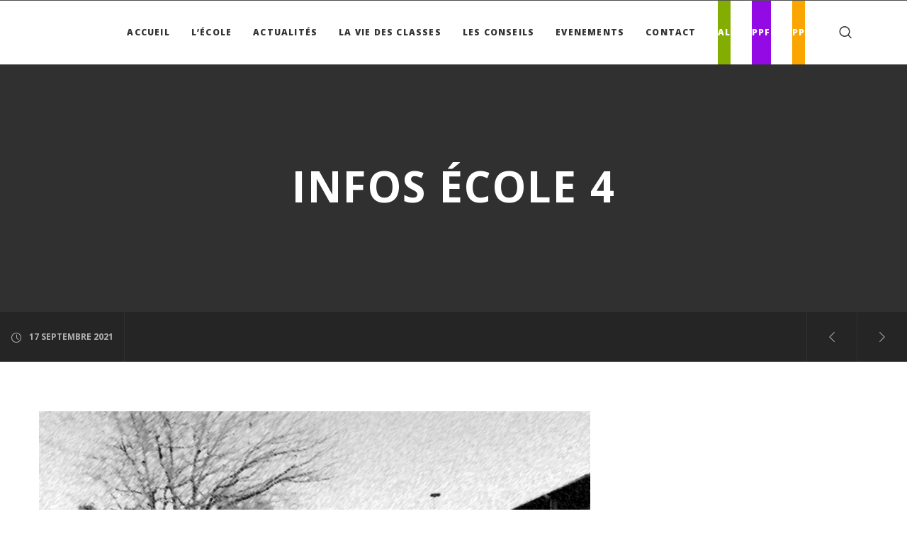

--- FILE ---
content_type: text/html; charset=utf-8
request_url: https://www.google.com/recaptcha/api2/anchor?ar=1&k=6Ldjs7YUAAAAABXBaQPdanYSoTupnpuqWaP-OgCo&co=aHR0cHM6Ly93d3cuZWNvbGVib3V2cm9uLm9yZzo0NDM.&hl=en&v=PoyoqOPhxBO7pBk68S4YbpHZ&size=invisible&anchor-ms=20000&execute-ms=30000&cb=36cky3woe101
body_size: 48719
content:
<!DOCTYPE HTML><html dir="ltr" lang="en"><head><meta http-equiv="Content-Type" content="text/html; charset=UTF-8">
<meta http-equiv="X-UA-Compatible" content="IE=edge">
<title>reCAPTCHA</title>
<style type="text/css">
/* cyrillic-ext */
@font-face {
  font-family: 'Roboto';
  font-style: normal;
  font-weight: 400;
  font-stretch: 100%;
  src: url(//fonts.gstatic.com/s/roboto/v48/KFO7CnqEu92Fr1ME7kSn66aGLdTylUAMa3GUBHMdazTgWw.woff2) format('woff2');
  unicode-range: U+0460-052F, U+1C80-1C8A, U+20B4, U+2DE0-2DFF, U+A640-A69F, U+FE2E-FE2F;
}
/* cyrillic */
@font-face {
  font-family: 'Roboto';
  font-style: normal;
  font-weight: 400;
  font-stretch: 100%;
  src: url(//fonts.gstatic.com/s/roboto/v48/KFO7CnqEu92Fr1ME7kSn66aGLdTylUAMa3iUBHMdazTgWw.woff2) format('woff2');
  unicode-range: U+0301, U+0400-045F, U+0490-0491, U+04B0-04B1, U+2116;
}
/* greek-ext */
@font-face {
  font-family: 'Roboto';
  font-style: normal;
  font-weight: 400;
  font-stretch: 100%;
  src: url(//fonts.gstatic.com/s/roboto/v48/KFO7CnqEu92Fr1ME7kSn66aGLdTylUAMa3CUBHMdazTgWw.woff2) format('woff2');
  unicode-range: U+1F00-1FFF;
}
/* greek */
@font-face {
  font-family: 'Roboto';
  font-style: normal;
  font-weight: 400;
  font-stretch: 100%;
  src: url(//fonts.gstatic.com/s/roboto/v48/KFO7CnqEu92Fr1ME7kSn66aGLdTylUAMa3-UBHMdazTgWw.woff2) format('woff2');
  unicode-range: U+0370-0377, U+037A-037F, U+0384-038A, U+038C, U+038E-03A1, U+03A3-03FF;
}
/* math */
@font-face {
  font-family: 'Roboto';
  font-style: normal;
  font-weight: 400;
  font-stretch: 100%;
  src: url(//fonts.gstatic.com/s/roboto/v48/KFO7CnqEu92Fr1ME7kSn66aGLdTylUAMawCUBHMdazTgWw.woff2) format('woff2');
  unicode-range: U+0302-0303, U+0305, U+0307-0308, U+0310, U+0312, U+0315, U+031A, U+0326-0327, U+032C, U+032F-0330, U+0332-0333, U+0338, U+033A, U+0346, U+034D, U+0391-03A1, U+03A3-03A9, U+03B1-03C9, U+03D1, U+03D5-03D6, U+03F0-03F1, U+03F4-03F5, U+2016-2017, U+2034-2038, U+203C, U+2040, U+2043, U+2047, U+2050, U+2057, U+205F, U+2070-2071, U+2074-208E, U+2090-209C, U+20D0-20DC, U+20E1, U+20E5-20EF, U+2100-2112, U+2114-2115, U+2117-2121, U+2123-214F, U+2190, U+2192, U+2194-21AE, U+21B0-21E5, U+21F1-21F2, U+21F4-2211, U+2213-2214, U+2216-22FF, U+2308-230B, U+2310, U+2319, U+231C-2321, U+2336-237A, U+237C, U+2395, U+239B-23B7, U+23D0, U+23DC-23E1, U+2474-2475, U+25AF, U+25B3, U+25B7, U+25BD, U+25C1, U+25CA, U+25CC, U+25FB, U+266D-266F, U+27C0-27FF, U+2900-2AFF, U+2B0E-2B11, U+2B30-2B4C, U+2BFE, U+3030, U+FF5B, U+FF5D, U+1D400-1D7FF, U+1EE00-1EEFF;
}
/* symbols */
@font-face {
  font-family: 'Roboto';
  font-style: normal;
  font-weight: 400;
  font-stretch: 100%;
  src: url(//fonts.gstatic.com/s/roboto/v48/KFO7CnqEu92Fr1ME7kSn66aGLdTylUAMaxKUBHMdazTgWw.woff2) format('woff2');
  unicode-range: U+0001-000C, U+000E-001F, U+007F-009F, U+20DD-20E0, U+20E2-20E4, U+2150-218F, U+2190, U+2192, U+2194-2199, U+21AF, U+21E6-21F0, U+21F3, U+2218-2219, U+2299, U+22C4-22C6, U+2300-243F, U+2440-244A, U+2460-24FF, U+25A0-27BF, U+2800-28FF, U+2921-2922, U+2981, U+29BF, U+29EB, U+2B00-2BFF, U+4DC0-4DFF, U+FFF9-FFFB, U+10140-1018E, U+10190-1019C, U+101A0, U+101D0-101FD, U+102E0-102FB, U+10E60-10E7E, U+1D2C0-1D2D3, U+1D2E0-1D37F, U+1F000-1F0FF, U+1F100-1F1AD, U+1F1E6-1F1FF, U+1F30D-1F30F, U+1F315, U+1F31C, U+1F31E, U+1F320-1F32C, U+1F336, U+1F378, U+1F37D, U+1F382, U+1F393-1F39F, U+1F3A7-1F3A8, U+1F3AC-1F3AF, U+1F3C2, U+1F3C4-1F3C6, U+1F3CA-1F3CE, U+1F3D4-1F3E0, U+1F3ED, U+1F3F1-1F3F3, U+1F3F5-1F3F7, U+1F408, U+1F415, U+1F41F, U+1F426, U+1F43F, U+1F441-1F442, U+1F444, U+1F446-1F449, U+1F44C-1F44E, U+1F453, U+1F46A, U+1F47D, U+1F4A3, U+1F4B0, U+1F4B3, U+1F4B9, U+1F4BB, U+1F4BF, U+1F4C8-1F4CB, U+1F4D6, U+1F4DA, U+1F4DF, U+1F4E3-1F4E6, U+1F4EA-1F4ED, U+1F4F7, U+1F4F9-1F4FB, U+1F4FD-1F4FE, U+1F503, U+1F507-1F50B, U+1F50D, U+1F512-1F513, U+1F53E-1F54A, U+1F54F-1F5FA, U+1F610, U+1F650-1F67F, U+1F687, U+1F68D, U+1F691, U+1F694, U+1F698, U+1F6AD, U+1F6B2, U+1F6B9-1F6BA, U+1F6BC, U+1F6C6-1F6CF, U+1F6D3-1F6D7, U+1F6E0-1F6EA, U+1F6F0-1F6F3, U+1F6F7-1F6FC, U+1F700-1F7FF, U+1F800-1F80B, U+1F810-1F847, U+1F850-1F859, U+1F860-1F887, U+1F890-1F8AD, U+1F8B0-1F8BB, U+1F8C0-1F8C1, U+1F900-1F90B, U+1F93B, U+1F946, U+1F984, U+1F996, U+1F9E9, U+1FA00-1FA6F, U+1FA70-1FA7C, U+1FA80-1FA89, U+1FA8F-1FAC6, U+1FACE-1FADC, U+1FADF-1FAE9, U+1FAF0-1FAF8, U+1FB00-1FBFF;
}
/* vietnamese */
@font-face {
  font-family: 'Roboto';
  font-style: normal;
  font-weight: 400;
  font-stretch: 100%;
  src: url(//fonts.gstatic.com/s/roboto/v48/KFO7CnqEu92Fr1ME7kSn66aGLdTylUAMa3OUBHMdazTgWw.woff2) format('woff2');
  unicode-range: U+0102-0103, U+0110-0111, U+0128-0129, U+0168-0169, U+01A0-01A1, U+01AF-01B0, U+0300-0301, U+0303-0304, U+0308-0309, U+0323, U+0329, U+1EA0-1EF9, U+20AB;
}
/* latin-ext */
@font-face {
  font-family: 'Roboto';
  font-style: normal;
  font-weight: 400;
  font-stretch: 100%;
  src: url(//fonts.gstatic.com/s/roboto/v48/KFO7CnqEu92Fr1ME7kSn66aGLdTylUAMa3KUBHMdazTgWw.woff2) format('woff2');
  unicode-range: U+0100-02BA, U+02BD-02C5, U+02C7-02CC, U+02CE-02D7, U+02DD-02FF, U+0304, U+0308, U+0329, U+1D00-1DBF, U+1E00-1E9F, U+1EF2-1EFF, U+2020, U+20A0-20AB, U+20AD-20C0, U+2113, U+2C60-2C7F, U+A720-A7FF;
}
/* latin */
@font-face {
  font-family: 'Roboto';
  font-style: normal;
  font-weight: 400;
  font-stretch: 100%;
  src: url(//fonts.gstatic.com/s/roboto/v48/KFO7CnqEu92Fr1ME7kSn66aGLdTylUAMa3yUBHMdazQ.woff2) format('woff2');
  unicode-range: U+0000-00FF, U+0131, U+0152-0153, U+02BB-02BC, U+02C6, U+02DA, U+02DC, U+0304, U+0308, U+0329, U+2000-206F, U+20AC, U+2122, U+2191, U+2193, U+2212, U+2215, U+FEFF, U+FFFD;
}
/* cyrillic-ext */
@font-face {
  font-family: 'Roboto';
  font-style: normal;
  font-weight: 500;
  font-stretch: 100%;
  src: url(//fonts.gstatic.com/s/roboto/v48/KFO7CnqEu92Fr1ME7kSn66aGLdTylUAMa3GUBHMdazTgWw.woff2) format('woff2');
  unicode-range: U+0460-052F, U+1C80-1C8A, U+20B4, U+2DE0-2DFF, U+A640-A69F, U+FE2E-FE2F;
}
/* cyrillic */
@font-face {
  font-family: 'Roboto';
  font-style: normal;
  font-weight: 500;
  font-stretch: 100%;
  src: url(//fonts.gstatic.com/s/roboto/v48/KFO7CnqEu92Fr1ME7kSn66aGLdTylUAMa3iUBHMdazTgWw.woff2) format('woff2');
  unicode-range: U+0301, U+0400-045F, U+0490-0491, U+04B0-04B1, U+2116;
}
/* greek-ext */
@font-face {
  font-family: 'Roboto';
  font-style: normal;
  font-weight: 500;
  font-stretch: 100%;
  src: url(//fonts.gstatic.com/s/roboto/v48/KFO7CnqEu92Fr1ME7kSn66aGLdTylUAMa3CUBHMdazTgWw.woff2) format('woff2');
  unicode-range: U+1F00-1FFF;
}
/* greek */
@font-face {
  font-family: 'Roboto';
  font-style: normal;
  font-weight: 500;
  font-stretch: 100%;
  src: url(//fonts.gstatic.com/s/roboto/v48/KFO7CnqEu92Fr1ME7kSn66aGLdTylUAMa3-UBHMdazTgWw.woff2) format('woff2');
  unicode-range: U+0370-0377, U+037A-037F, U+0384-038A, U+038C, U+038E-03A1, U+03A3-03FF;
}
/* math */
@font-face {
  font-family: 'Roboto';
  font-style: normal;
  font-weight: 500;
  font-stretch: 100%;
  src: url(//fonts.gstatic.com/s/roboto/v48/KFO7CnqEu92Fr1ME7kSn66aGLdTylUAMawCUBHMdazTgWw.woff2) format('woff2');
  unicode-range: U+0302-0303, U+0305, U+0307-0308, U+0310, U+0312, U+0315, U+031A, U+0326-0327, U+032C, U+032F-0330, U+0332-0333, U+0338, U+033A, U+0346, U+034D, U+0391-03A1, U+03A3-03A9, U+03B1-03C9, U+03D1, U+03D5-03D6, U+03F0-03F1, U+03F4-03F5, U+2016-2017, U+2034-2038, U+203C, U+2040, U+2043, U+2047, U+2050, U+2057, U+205F, U+2070-2071, U+2074-208E, U+2090-209C, U+20D0-20DC, U+20E1, U+20E5-20EF, U+2100-2112, U+2114-2115, U+2117-2121, U+2123-214F, U+2190, U+2192, U+2194-21AE, U+21B0-21E5, U+21F1-21F2, U+21F4-2211, U+2213-2214, U+2216-22FF, U+2308-230B, U+2310, U+2319, U+231C-2321, U+2336-237A, U+237C, U+2395, U+239B-23B7, U+23D0, U+23DC-23E1, U+2474-2475, U+25AF, U+25B3, U+25B7, U+25BD, U+25C1, U+25CA, U+25CC, U+25FB, U+266D-266F, U+27C0-27FF, U+2900-2AFF, U+2B0E-2B11, U+2B30-2B4C, U+2BFE, U+3030, U+FF5B, U+FF5D, U+1D400-1D7FF, U+1EE00-1EEFF;
}
/* symbols */
@font-face {
  font-family: 'Roboto';
  font-style: normal;
  font-weight: 500;
  font-stretch: 100%;
  src: url(//fonts.gstatic.com/s/roboto/v48/KFO7CnqEu92Fr1ME7kSn66aGLdTylUAMaxKUBHMdazTgWw.woff2) format('woff2');
  unicode-range: U+0001-000C, U+000E-001F, U+007F-009F, U+20DD-20E0, U+20E2-20E4, U+2150-218F, U+2190, U+2192, U+2194-2199, U+21AF, U+21E6-21F0, U+21F3, U+2218-2219, U+2299, U+22C4-22C6, U+2300-243F, U+2440-244A, U+2460-24FF, U+25A0-27BF, U+2800-28FF, U+2921-2922, U+2981, U+29BF, U+29EB, U+2B00-2BFF, U+4DC0-4DFF, U+FFF9-FFFB, U+10140-1018E, U+10190-1019C, U+101A0, U+101D0-101FD, U+102E0-102FB, U+10E60-10E7E, U+1D2C0-1D2D3, U+1D2E0-1D37F, U+1F000-1F0FF, U+1F100-1F1AD, U+1F1E6-1F1FF, U+1F30D-1F30F, U+1F315, U+1F31C, U+1F31E, U+1F320-1F32C, U+1F336, U+1F378, U+1F37D, U+1F382, U+1F393-1F39F, U+1F3A7-1F3A8, U+1F3AC-1F3AF, U+1F3C2, U+1F3C4-1F3C6, U+1F3CA-1F3CE, U+1F3D4-1F3E0, U+1F3ED, U+1F3F1-1F3F3, U+1F3F5-1F3F7, U+1F408, U+1F415, U+1F41F, U+1F426, U+1F43F, U+1F441-1F442, U+1F444, U+1F446-1F449, U+1F44C-1F44E, U+1F453, U+1F46A, U+1F47D, U+1F4A3, U+1F4B0, U+1F4B3, U+1F4B9, U+1F4BB, U+1F4BF, U+1F4C8-1F4CB, U+1F4D6, U+1F4DA, U+1F4DF, U+1F4E3-1F4E6, U+1F4EA-1F4ED, U+1F4F7, U+1F4F9-1F4FB, U+1F4FD-1F4FE, U+1F503, U+1F507-1F50B, U+1F50D, U+1F512-1F513, U+1F53E-1F54A, U+1F54F-1F5FA, U+1F610, U+1F650-1F67F, U+1F687, U+1F68D, U+1F691, U+1F694, U+1F698, U+1F6AD, U+1F6B2, U+1F6B9-1F6BA, U+1F6BC, U+1F6C6-1F6CF, U+1F6D3-1F6D7, U+1F6E0-1F6EA, U+1F6F0-1F6F3, U+1F6F7-1F6FC, U+1F700-1F7FF, U+1F800-1F80B, U+1F810-1F847, U+1F850-1F859, U+1F860-1F887, U+1F890-1F8AD, U+1F8B0-1F8BB, U+1F8C0-1F8C1, U+1F900-1F90B, U+1F93B, U+1F946, U+1F984, U+1F996, U+1F9E9, U+1FA00-1FA6F, U+1FA70-1FA7C, U+1FA80-1FA89, U+1FA8F-1FAC6, U+1FACE-1FADC, U+1FADF-1FAE9, U+1FAF0-1FAF8, U+1FB00-1FBFF;
}
/* vietnamese */
@font-face {
  font-family: 'Roboto';
  font-style: normal;
  font-weight: 500;
  font-stretch: 100%;
  src: url(//fonts.gstatic.com/s/roboto/v48/KFO7CnqEu92Fr1ME7kSn66aGLdTylUAMa3OUBHMdazTgWw.woff2) format('woff2');
  unicode-range: U+0102-0103, U+0110-0111, U+0128-0129, U+0168-0169, U+01A0-01A1, U+01AF-01B0, U+0300-0301, U+0303-0304, U+0308-0309, U+0323, U+0329, U+1EA0-1EF9, U+20AB;
}
/* latin-ext */
@font-face {
  font-family: 'Roboto';
  font-style: normal;
  font-weight: 500;
  font-stretch: 100%;
  src: url(//fonts.gstatic.com/s/roboto/v48/KFO7CnqEu92Fr1ME7kSn66aGLdTylUAMa3KUBHMdazTgWw.woff2) format('woff2');
  unicode-range: U+0100-02BA, U+02BD-02C5, U+02C7-02CC, U+02CE-02D7, U+02DD-02FF, U+0304, U+0308, U+0329, U+1D00-1DBF, U+1E00-1E9F, U+1EF2-1EFF, U+2020, U+20A0-20AB, U+20AD-20C0, U+2113, U+2C60-2C7F, U+A720-A7FF;
}
/* latin */
@font-face {
  font-family: 'Roboto';
  font-style: normal;
  font-weight: 500;
  font-stretch: 100%;
  src: url(//fonts.gstatic.com/s/roboto/v48/KFO7CnqEu92Fr1ME7kSn66aGLdTylUAMa3yUBHMdazQ.woff2) format('woff2');
  unicode-range: U+0000-00FF, U+0131, U+0152-0153, U+02BB-02BC, U+02C6, U+02DA, U+02DC, U+0304, U+0308, U+0329, U+2000-206F, U+20AC, U+2122, U+2191, U+2193, U+2212, U+2215, U+FEFF, U+FFFD;
}
/* cyrillic-ext */
@font-face {
  font-family: 'Roboto';
  font-style: normal;
  font-weight: 900;
  font-stretch: 100%;
  src: url(//fonts.gstatic.com/s/roboto/v48/KFO7CnqEu92Fr1ME7kSn66aGLdTylUAMa3GUBHMdazTgWw.woff2) format('woff2');
  unicode-range: U+0460-052F, U+1C80-1C8A, U+20B4, U+2DE0-2DFF, U+A640-A69F, U+FE2E-FE2F;
}
/* cyrillic */
@font-face {
  font-family: 'Roboto';
  font-style: normal;
  font-weight: 900;
  font-stretch: 100%;
  src: url(//fonts.gstatic.com/s/roboto/v48/KFO7CnqEu92Fr1ME7kSn66aGLdTylUAMa3iUBHMdazTgWw.woff2) format('woff2');
  unicode-range: U+0301, U+0400-045F, U+0490-0491, U+04B0-04B1, U+2116;
}
/* greek-ext */
@font-face {
  font-family: 'Roboto';
  font-style: normal;
  font-weight: 900;
  font-stretch: 100%;
  src: url(//fonts.gstatic.com/s/roboto/v48/KFO7CnqEu92Fr1ME7kSn66aGLdTylUAMa3CUBHMdazTgWw.woff2) format('woff2');
  unicode-range: U+1F00-1FFF;
}
/* greek */
@font-face {
  font-family: 'Roboto';
  font-style: normal;
  font-weight: 900;
  font-stretch: 100%;
  src: url(//fonts.gstatic.com/s/roboto/v48/KFO7CnqEu92Fr1ME7kSn66aGLdTylUAMa3-UBHMdazTgWw.woff2) format('woff2');
  unicode-range: U+0370-0377, U+037A-037F, U+0384-038A, U+038C, U+038E-03A1, U+03A3-03FF;
}
/* math */
@font-face {
  font-family: 'Roboto';
  font-style: normal;
  font-weight: 900;
  font-stretch: 100%;
  src: url(//fonts.gstatic.com/s/roboto/v48/KFO7CnqEu92Fr1ME7kSn66aGLdTylUAMawCUBHMdazTgWw.woff2) format('woff2');
  unicode-range: U+0302-0303, U+0305, U+0307-0308, U+0310, U+0312, U+0315, U+031A, U+0326-0327, U+032C, U+032F-0330, U+0332-0333, U+0338, U+033A, U+0346, U+034D, U+0391-03A1, U+03A3-03A9, U+03B1-03C9, U+03D1, U+03D5-03D6, U+03F0-03F1, U+03F4-03F5, U+2016-2017, U+2034-2038, U+203C, U+2040, U+2043, U+2047, U+2050, U+2057, U+205F, U+2070-2071, U+2074-208E, U+2090-209C, U+20D0-20DC, U+20E1, U+20E5-20EF, U+2100-2112, U+2114-2115, U+2117-2121, U+2123-214F, U+2190, U+2192, U+2194-21AE, U+21B0-21E5, U+21F1-21F2, U+21F4-2211, U+2213-2214, U+2216-22FF, U+2308-230B, U+2310, U+2319, U+231C-2321, U+2336-237A, U+237C, U+2395, U+239B-23B7, U+23D0, U+23DC-23E1, U+2474-2475, U+25AF, U+25B3, U+25B7, U+25BD, U+25C1, U+25CA, U+25CC, U+25FB, U+266D-266F, U+27C0-27FF, U+2900-2AFF, U+2B0E-2B11, U+2B30-2B4C, U+2BFE, U+3030, U+FF5B, U+FF5D, U+1D400-1D7FF, U+1EE00-1EEFF;
}
/* symbols */
@font-face {
  font-family: 'Roboto';
  font-style: normal;
  font-weight: 900;
  font-stretch: 100%;
  src: url(//fonts.gstatic.com/s/roboto/v48/KFO7CnqEu92Fr1ME7kSn66aGLdTylUAMaxKUBHMdazTgWw.woff2) format('woff2');
  unicode-range: U+0001-000C, U+000E-001F, U+007F-009F, U+20DD-20E0, U+20E2-20E4, U+2150-218F, U+2190, U+2192, U+2194-2199, U+21AF, U+21E6-21F0, U+21F3, U+2218-2219, U+2299, U+22C4-22C6, U+2300-243F, U+2440-244A, U+2460-24FF, U+25A0-27BF, U+2800-28FF, U+2921-2922, U+2981, U+29BF, U+29EB, U+2B00-2BFF, U+4DC0-4DFF, U+FFF9-FFFB, U+10140-1018E, U+10190-1019C, U+101A0, U+101D0-101FD, U+102E0-102FB, U+10E60-10E7E, U+1D2C0-1D2D3, U+1D2E0-1D37F, U+1F000-1F0FF, U+1F100-1F1AD, U+1F1E6-1F1FF, U+1F30D-1F30F, U+1F315, U+1F31C, U+1F31E, U+1F320-1F32C, U+1F336, U+1F378, U+1F37D, U+1F382, U+1F393-1F39F, U+1F3A7-1F3A8, U+1F3AC-1F3AF, U+1F3C2, U+1F3C4-1F3C6, U+1F3CA-1F3CE, U+1F3D4-1F3E0, U+1F3ED, U+1F3F1-1F3F3, U+1F3F5-1F3F7, U+1F408, U+1F415, U+1F41F, U+1F426, U+1F43F, U+1F441-1F442, U+1F444, U+1F446-1F449, U+1F44C-1F44E, U+1F453, U+1F46A, U+1F47D, U+1F4A3, U+1F4B0, U+1F4B3, U+1F4B9, U+1F4BB, U+1F4BF, U+1F4C8-1F4CB, U+1F4D6, U+1F4DA, U+1F4DF, U+1F4E3-1F4E6, U+1F4EA-1F4ED, U+1F4F7, U+1F4F9-1F4FB, U+1F4FD-1F4FE, U+1F503, U+1F507-1F50B, U+1F50D, U+1F512-1F513, U+1F53E-1F54A, U+1F54F-1F5FA, U+1F610, U+1F650-1F67F, U+1F687, U+1F68D, U+1F691, U+1F694, U+1F698, U+1F6AD, U+1F6B2, U+1F6B9-1F6BA, U+1F6BC, U+1F6C6-1F6CF, U+1F6D3-1F6D7, U+1F6E0-1F6EA, U+1F6F0-1F6F3, U+1F6F7-1F6FC, U+1F700-1F7FF, U+1F800-1F80B, U+1F810-1F847, U+1F850-1F859, U+1F860-1F887, U+1F890-1F8AD, U+1F8B0-1F8BB, U+1F8C0-1F8C1, U+1F900-1F90B, U+1F93B, U+1F946, U+1F984, U+1F996, U+1F9E9, U+1FA00-1FA6F, U+1FA70-1FA7C, U+1FA80-1FA89, U+1FA8F-1FAC6, U+1FACE-1FADC, U+1FADF-1FAE9, U+1FAF0-1FAF8, U+1FB00-1FBFF;
}
/* vietnamese */
@font-face {
  font-family: 'Roboto';
  font-style: normal;
  font-weight: 900;
  font-stretch: 100%;
  src: url(//fonts.gstatic.com/s/roboto/v48/KFO7CnqEu92Fr1ME7kSn66aGLdTylUAMa3OUBHMdazTgWw.woff2) format('woff2');
  unicode-range: U+0102-0103, U+0110-0111, U+0128-0129, U+0168-0169, U+01A0-01A1, U+01AF-01B0, U+0300-0301, U+0303-0304, U+0308-0309, U+0323, U+0329, U+1EA0-1EF9, U+20AB;
}
/* latin-ext */
@font-face {
  font-family: 'Roboto';
  font-style: normal;
  font-weight: 900;
  font-stretch: 100%;
  src: url(//fonts.gstatic.com/s/roboto/v48/KFO7CnqEu92Fr1ME7kSn66aGLdTylUAMa3KUBHMdazTgWw.woff2) format('woff2');
  unicode-range: U+0100-02BA, U+02BD-02C5, U+02C7-02CC, U+02CE-02D7, U+02DD-02FF, U+0304, U+0308, U+0329, U+1D00-1DBF, U+1E00-1E9F, U+1EF2-1EFF, U+2020, U+20A0-20AB, U+20AD-20C0, U+2113, U+2C60-2C7F, U+A720-A7FF;
}
/* latin */
@font-face {
  font-family: 'Roboto';
  font-style: normal;
  font-weight: 900;
  font-stretch: 100%;
  src: url(//fonts.gstatic.com/s/roboto/v48/KFO7CnqEu92Fr1ME7kSn66aGLdTylUAMa3yUBHMdazQ.woff2) format('woff2');
  unicode-range: U+0000-00FF, U+0131, U+0152-0153, U+02BB-02BC, U+02C6, U+02DA, U+02DC, U+0304, U+0308, U+0329, U+2000-206F, U+20AC, U+2122, U+2191, U+2193, U+2212, U+2215, U+FEFF, U+FFFD;
}

</style>
<link rel="stylesheet" type="text/css" href="https://www.gstatic.com/recaptcha/releases/PoyoqOPhxBO7pBk68S4YbpHZ/styles__ltr.css">
<script nonce="ixxAmGaI6ubgy2WQLYjCjg" type="text/javascript">window['__recaptcha_api'] = 'https://www.google.com/recaptcha/api2/';</script>
<script type="text/javascript" src="https://www.gstatic.com/recaptcha/releases/PoyoqOPhxBO7pBk68S4YbpHZ/recaptcha__en.js" nonce="ixxAmGaI6ubgy2WQLYjCjg">
      
    </script></head>
<body><div id="rc-anchor-alert" class="rc-anchor-alert"></div>
<input type="hidden" id="recaptcha-token" value="[base64]">
<script type="text/javascript" nonce="ixxAmGaI6ubgy2WQLYjCjg">
      recaptcha.anchor.Main.init("[\x22ainput\x22,[\x22bgdata\x22,\x22\x22,\[base64]/[base64]/[base64]/[base64]/[base64]/[base64]/KGcoTywyNTMsTy5PKSxVRyhPLEMpKTpnKE8sMjUzLEMpLE8pKSxsKSksTykpfSxieT1mdW5jdGlvbihDLE8sdSxsKXtmb3IobD0odT1SKEMpLDApO08+MDtPLS0pbD1sPDw4fFooQyk7ZyhDLHUsbCl9LFVHPWZ1bmN0aW9uKEMsTyl7Qy5pLmxlbmd0aD4xMDQ/[base64]/[base64]/[base64]/[base64]/[base64]/[base64]/[base64]\\u003d\x22,\[base64]\\u003d\\u003d\x22,\[base64]/ZsO0YMKSHADDm8OAwqvCl1hbCsKFSFIrwr3DmsK/DMKLZsKKwrRwwrLCuhU0wrc3UUXDvG8Mw5U3E1rCmcOhZBREeFbDisOKUi7CjivDvRBydhJewqnDu33DjWFTwrPDli8Mwo0Mwp4MGsOgw7hnE0LDlMKpw71wChAtPMOUw63Dqms4GCXDmh/[base64]/CpMKawrRNw5rCiMOjYcOZfcKQw5TCgjN9K1fDoTYKwq4Ow4zDjsOmZR5hwrzCuUlxw6jCl8OKD8OlTMKVRAp5w6DDkzrCm1nConFSY8Kqw6BeaTEbwrxCfibCkQ0KesKCwobCrxFMw6fCgDfCp8OXwqjDiA3Dh8K3MMKow5/CoyPDt8OuwozCnH/Cvz9QwrYFwocaHn/Co8Oxw53DgMOzXsOgHjHCnMObdyQ6w5EqXjvDoRHCgVkiOMO6Z3zDlkLCs8KCwrnChsKXVXgjwrzDlcKywpwZw4czw6nDpC/CuMK8w4RZw4t9w6FVwqJuMMK5F1TDtsO2wpbDpsOIAsKswqfDikc3X8OZW3DDp1JIesKvDcOPw4B2Zm9bwq0/wqzCgMOkGlTDmsKwMMOQJsOAw7bCrSJracOowqtsDi/CtWfClAbDhcKtwrN8PEzCk8KMwpDCrTlhcsOgw4fDpsKBGWPDrsO3wpwQNkpLw4M4w6HDu8OgMcKZw7DDgcKCw5M0w5lpwp5Xw6nDqcKnb8OUMmTCqcKHbHEJD13ChSBMQx7CosKyVMKpwptTw6dDw6RFw7vCtcK/wotMw4rCjMK6w7l3w6nDnsOwwrw/K8OKNsOTVMOhLFROVgTClsOlBsK7w4rDo8OuwrrCrjsfwrXCmU09D3vCllnDlErCisOEeiHDl8KTGDkpw4/CpsKawq9HasKmw5cCw6EEwoUYGRZcfsOwwpNowoHCvFfDjsK8OCXCuR3DncKHwq4XP1tJKxvCrsOFM8KPVcKGfcO6w7Y2wpfDiMOKD8O+wpB2IsOOA1bDuGdvwoLCmMO3w7wnw4DCicKdwr8kVcKmOcKuScKZcsK/MRjDqDRxw6Bqwo/DohtSwoTCmcKMwqbDmDsrVsO7w50DQmgBw69Jw5sHDcK3YcKVw6/DnActTsK/NmTCrjhMw6N7a3rDpsKNw4l5w7TDpsKPPgQSwqQMKgNbwrsBNsOYwqM0bMOQwqXDsB0ywprDq8OZw5I/YFd8OcOJCzprwoRMM8K1w4/Cm8Kmw7YSwozDqTNvwpl+wqNScTIuPMOuIh7DuX3CgMOnwoZTw59two4DZHklE8KRIl7CmMK/NMKqe2F5HhDDjHMFw6HDiwMANcKLw4M4w6Jvw4dvwpRcIh17WcO6VcOFw51/wqZ1w5HDqsKhG8K2wolbISsOScKywp59CDxmZAFnw4jDhsOMMsOoOsOBTx/Chz/Cm8OtAMKOPFx3w7LDu8OWdcKkw4QKM8KTAVfCusObw7vCpWTCvRB9w43CisKUw5slfhdCacKIBTXDlhjChnEMwpPDqsK2wo/CoFvCohcCFhsSG8KHwqUZQ8OYwqcAw4FjCcKKwoLCl8Oiw5Uww5fCpw8SODfDscOOw7pza8O8w5LDusKFw5rCiDQawqheaAAJYFghw656wrNpw7xlFMKAOcOdw4jDom1sIcOkw6XDm8OVKXdvw6/CgVbDlE3DuzfCqcKxUCx7F8O7ZsOJw75hw5LCiVLCisOOw4nCvsO6w7s1V29vWsOPdQPCncOJPg4fw5cjw7PDpcOhw7fCkcOJwr/[base64]/DvcKlTcKfwr4SwobCp8K0wpl2D8OywpbCu8K7MMKYQDfDnMOiAAfDtGhvHcKcwrHCo8OuccKQdcKWwpjCq1HDgT/DjCLCiyvCscOgYxogw4VIw6/DisKBCVrDjETCuQ4Fw4zCssKaEsKYwoYUw6R7wovCmsOSC8OlBl/CosKZw5DDnyTCglTDq8KKw7loHMOkZWgebMKWNMKbSsKbElQ+MMKdwrIKLlTCpMKHZ8Okw7EJwpNWcSQiw4YYwqTDr8KULMKQwpYXwqnDjsKkwo/Dl2U3WcKsw7bCpV3Dg8OLw78pwoV/wrbCicOUw67CvSlkw4hDwpRXw7zCjjfDs1wdalVVK8KJwotNa8K+w7HDuk/DhMOow5IURsOIV1/CucKJRBZjUj4RwqRjwqsdbFjDu8OjelTDl8KLL1t5woxjFsO+w6fChj/Col7ClynDtcKlwobCp8K7Y8KeU2jCrF1kw75lV8OTw6Jgw6wsBMOgDwfDr8K/f8KCw5vDhsKcX006FsK4w67Dpl52wpXCr2fCnMO/OMOeST3DoiTCpgDCiMOMdU/[base64]/CuwzClllYwqEhw70+wrM7wrwdw71pccK0UcKgw4vDisOPG8KDMxHDhyU1ccKpwonDi8O7w7JOesObA8OowrfDp8OfUzhZw7bCvU/DhMO3DsODwqfChE3CnR92YcOjNQR/GMOBw6Nrw4cbwoDCncOKNyRXw43CnQ/DiMOsaX1ew5nCsyDCo8KAwrjCsX7DnBoxIm/DhyYQJMKswofCrzDDs8OoPBjCrztrA1N4eMK4WW/ClMO7wp5OwqALw6NIPsK0w6bDmcOiwpjCqVrCoBQXGsKWAsOsKHnCisO1ZBAMb8K3f2tJOx7Dg8OKwrzDjUrCjcKuw6QAwoMDwpQdw5UeYHjDmcOGBcKATMOjBMKkHcO7wrkowpF5Lj8rd2AOw53Dg0/DhF9dwoTCgcKrMT9ZZg7Dg8KIQFI+D8OgNjvCjsOeAgwlw6Vywo3Dm8KfEUjCiy7DlMKqwqTChMO/NjvCj3PDhWfChMOfNAXDk18hGgzCuhwKw47DusOBXg/Diicmw4TCv8KJw6zCg8KjbXxLYDAYHcKjwoxzI8OWAGpnw4wUw4fCi2/DjcOVw7RaR0lvwrtXw4Vuw4TDj0jCkcO5w6ENwrEjw5jDr3V4GGbDgmLCn0VhNSUmV8Oswo5EV8OYwp7CucKuGsOSwqfClsOoOUlSOHLDqMKuw6QbRkXCogErfyokGsOAUznCjcK3w4QdQyBNWyPDvMKHVcKuQcKFwpLDqcKjJQ7Dvn/Dlx0Ew4XDscO2fUzClC4MR2XDhik1wrc3EsOpJATDsB/[base64]/[base64]/Ds8OIw5bDpMOHwq3DrMOuMRg5aWIew71FKMO4IsK6Rg4YcCFIw4DDucOxwqJbwp7DmzMRwrlJwrvCsg/CvghvwoPDqlPCmMKMfHFsbSLDpMK4ccO6wqpmZcKkwqjCjA7Cl8KxMcKSNRfDtyMZwr7CkSfCtRggfMKQwq/DuDLCucOvBMKydWsQacOpw6MLJAfCrx/ChWVCEcOGNcOEwpnDsyzDqMOjcz3DsHfCp0A8YcKgwoXCniPCoz3Com/DuVzDvGDCkRpMDRHCnMKjR8OZwoDCgsOsbwoBw6zDtsOLwrArXC4DOsKXwp1lCsKhw7Riw7bCs8KkG1sgworCtmMuw73DnBtpwrUQwrNxRl/ChsOFw7DCisKxcyTDuWjDpMKPZsOCwog5BlzDj1nCvnsnLMKmw4xwSsOWaSrCkAHDgCdUwqlHJw3Cl8KpwrYuwo3Ds2/DrHpvDwtTNMONZ3c3wrN5aMKFw68yw4BfXgRww6cww6TCmsOdGcOVwrHCsArDiUZ9XnTDhcKVAmlpw5TCuTnCo8KDwrQCVz3DpMOaL0XCn8KlHjAPcsKrNcOew49TY3zCusOhwrTDmSfCtcOrTMKtRsKML8O2XwMDCMOTwo/[base64]/Z8OVa00AK8KBwpHCnDpQP8K7UMKPEcK5cxfCtF7DicOywqrCv8KYwpfDh8O+T8K8woACb8Kpw7Y6wpzCiSANwqdpw67DqyPDrSYNOMOKC8O5cB50woMoTcKqNsK+Uyp7EnDDiQ/DqnDCgTfDn8OZc8OKwrnDtRFiwqEIbsKkUgHCjcO0w7pnOHBVw41Ew44dfsKpwrsKEjLCigRnw59pwpBrfFkbw5/DmMOCYXnDqCnCiMKMI8KhNMKKJTtEfsK8w4fCjsKmwpJ0Z8OAw7lDIgsAWg/[base64]/ClwgGwqM1w7nDqsKwb8OzBsKHbDs7wowzTsO/[base64]/Cn8O4EcO0TQjDozo4w55cw73DpcKkJMOBG8KnGsKOF1YCBlDCr0PCu8OGHnQfwrQ0wp3DuhB1DyjDrUdMfMKYcsOzw7HCucOqw5fCj1fClC/DmAxDwpzCtAHClsOewrvChAvDu8KzwrNIw5lSwr4iw6I1aj3CkAjCpkpmw6/CrRhwPcKawqUwwphICMKlw57Dj8OQGsK3w67Cpk3ClSfDgS/DmcKzdwojwql5ZnIcwpvDgXcfOlTCtsKtKsKiM2HDoMKHYsOTTsKiZgbDjzfDuMOsRE4Te8O2Q8KYwrXDrUPDgnA7wp7Dl8OYLMOvw4jCkl/DhMOOw6vDjsKRI8Oww7fDghRRwrZrI8K3w6rDmHd0PXjDhQZ9w7rCgMK/X8Odw5PDhcKgGcK0w6Z5d8OWbMO+HcKyCEtlwrI/wrprwrVKwr/DtmpVw7JlEGfCmHguwp/Dl8KOS19DeVsqUTzDm8KjwqrDpDUrw5oQCklRPkghw68BDwEYFU5WL3vCrW0fw5nDmnPCl8Oqw4rDv3ptIRZlw5XDqCbCv8Opw7YewqBlw6DCjMKSw5kqCwTCv8Khw5EHwoYyw7/ClsK1w4TDgE9Wdj8vw5dbEHYaWiPDhcKVwoZqbUMUe1UDwr3CiR7DlznChQPCqjjCsMKxXAJWwpbCvx4Hw6fCmcKbUSzDv8OZK8OswpBhGcKCwq4Qay7CsX7Ci3TDiURAwrVCw7c/WcKZw4ATwpx5CgBUw4HDtDPCk1Mgwr9XchzDhsKKTnBaw64wacKJRMOawq7CqsKxW2Q/w4cfw797VMOXw4xuLsKzwpkMN8Ktwp5UOcKSwoI4NsKRB8ODJMO9FMOPUsOVGy3CpsKUw4ZWwrPDnDHCkUXCusK4wowJV3wDCl/CucOkwoHDsgLCpMK1RMKlAg0gT8KcwoFwBcOkwpkkX8KowpAFfsKCMsOww5EjG8K7P8ObwobCgU5Sw5c7UWLCpU7ClsKDwoLDk0sADhTDvcO6wowJw4jCiMOxw5TDp3vClDsfH0kOKsOswopVbsOmw53CqMOfOcKEF8KKw7Erwr/[base64]/CvsOvw7jDqsK4O1wHw43DtcKrw4/DqSLDlTfDkUvCpcKQw4hww4gSw5fDky7CiAkFwpQJZinDlsKtYz/DvcKvOQLCv8OQWMOHfDrDi8KDw6bCqHw/PMOaw4jClwEtw7t2wqbDkxZhw4oqa3l3csK7wrJdw5gaw441CEFow68qwrhzS3wqPsOrw63DkkVDw4NlUBcTMXLDosKqw411ZsOeGcO+A8OFOcKSwqPCjXAPw4bCn8KbGMK2w4NrEMOdfxRMDmdVwppaw6Z5IcOlK0HDugIMMsOvwprDv8K2w4k/LwXDh8OxY1BvCMK9wpzCnsKVw4rDjMOgwq7DvMO5w5nCplFhRcKtwo05UTwXw67DoAfDocOFw73DrMO4RcOWwoLCmsKFwq3Cqw1lwoV4UcOSwrJ4wrccw73DssO5DUDCjlfDgjVnwpRNN8ODwo3DrsKUS8O4w7XCtsKuw7VDOjrDjMKwwrvCpsOKfXnDvEB/[base64]/[base64]/CnMKcfFTDkMKDQMKuD8KDw45kfsOHQHvDhcKtIwfDh8OYwo/[base64]/[base64]/DisOEwo0hJsKzHHLDoD/[base64]/DtBkxwqzCk8OFw6pJScOpPz7Di2DDmcOjw6FDesOxwrgrU8OtwoLCpcOqw43DtcKvwo9ww4YxHcO/wqoSwqHCqBpHW8O5w5fCjwdWwp3DmsKHMjIcwr1ewpXCl8KXwr8ZCcKWwrI6woTDocODCcKcPMKvw5MSX0bCpcO3wo51IBHDsm3ChA8rw67Cp2AJwonClcONNMKEACEEwrLDoMKxBHDDr8KmAlPDjkXDtw/DqCYgT8OQGcOCfcOaw5U4w6gSwrjDmMOMwoTClw/Co8OiwpAsw5HDqH/Dl29ONkgaERLCp8KvwroEP8OTwo55wq4pwrJYQsK9wrXDgcOhYggoJcOww5ACw5nDiRkfbMK0XTzCr8O5EcOxI8KHw7ESwpJyXMOzBcKVK8OSw7nCkcKnw6bCkMOKGGrCqcOAw4V9wpnClFYAwrB+wpbCvi8AwrTDujhTwoDCrsKxETt5PcKRwrhGDX/DlU/DtMOewrdlwpnCmFnCtcKPw7sIYltTwpoBw5bCqMK/WsKqwqTDgsKywrUUw6TCg8KewplIL8K/[base64]/[base64]/Dg23CozE6w7HDncKme8OlAMOBw698woRsUcOCBQJ4w5QfIDvDg8Kpw7cNDsOWwrXDnkUdEcOrwq/[base64]/Dh2YJTH/Dmi4mBcKBPsOIH2LCvGPDvsKkw7hKwrwWNyfCucKxwpVHAXnChSnDtmwkOcO/w4bDuyJPw6XCnMO4O0EEw47CssO9e3bComsTw4t1XcK3WMOBw6fDo1vDjMKMwqXChMK8wrgvc8OOwpfClCY2w57DvsOafTbDgkgEEGbCuETDssOMw5lBAx3CkUnDmMOCw4cbwqHDtFrDqCElwrvCnD3DisOITgF7OlfDgD/Do8OHw6TDsMK/bS7CoynDhMOhUMOjw4bCnjx1w48KG8KgRCFJW8OWw74bwqnDqEFSd8KLBg8Mw4TDsMKkwpbDtMKswp/[base64]/[base64]/biDCgmRrwrXDoMOTwqnCk8O2bifDkw/DssOqwpwvbibCrMOSwqXCgcOdLMKHw5gtMlLCoi1hJUjDosO8MUXDu0PDkwcHwqBwWAnCqVQswoTDrwotw7bCncO1w4HCuRfDk8KOw4VuwoLDjcO1w6AWw6BrwqDDsTjCmMO/P2cJdsORExExC8OVwoPCsMO8w4nDgsKww7XCmcK9c1vDv8OJwqfDoMOsIWEGw7RfPCNzO8OhMsOgYMKzwo0Lw6AhRk1Sw6vDvAxRwqIowrbCkjYqw4jChcKvwqjDuzhpTX9ZTADDiMOuEBpAwp5gSsKUwpppScOhF8K2w5bCoS/DlcOHw4jCkSJSw5nCuhvCtMOmQcKOw6bDkyZew4ZnBcKfw6BiOGbCqmB8a8OOwrXDtsOZw5PCtFxJwoA+AwXDvhPCuEzDp8OTRCcpw6XDn8Oqw6nCu8OHwq/Ct8K2GE3CmcKewoHDu3YSw6fCvX/Dn8OPaMKnwqHCkMKAaT/[base64]/Dgy/DsEs2wqJaw7tHworCuWU8EVIxwo5CwrDCsMKZaBcQeMOhw6YXG2oHwoJ8w5UrP1Q7woLCpnrDgXM9S8KgUBHDrcObN3V8M1/DmMOVwrzDjy8LSsK7wqTCpyJzNlTDoAPDmH0jw5VLDMKaw7HCo8K1GCwQw6TDsC7DkUNFwrcDw7vCr3oyPBk6wpLDh8K0bsKkNznDiXbDscK9wrrDkF9ab8KQbmnDkijCnMOfwoAxbR/CssKxbTcaIy3DnMOKwoZfwpHDuMOrwrbDrsO3w6fCrHDCnQMeKUFnw4jDtMOXJzvDr8OAwqtdw4TDncO7wpTDkcO0w6rCpMK0wo7CocKtS8KPacK+woLCinJ7w6jCqAozdsObKQgjO8OWw6p+wq16w6LDksOJD0RYw7UCe8OIwpVEw7vDtFnCkH/CqyZkwonCnlotw4ZTaUrClVDDncOfF8ODBRIeY8OVS8OIM1HDhjTCv8KFVi/DssOhw6LCkAsxcsOYO8Ozw4IlVsOUw5HClk4qw6rCicKdHD3Dik/CoMKFw7PCjSXCkxN/dcKUHn3Dr1jDqcKOw50KSMKuVjZmasKew6vCogzDt8KqBcObwrTDjsKAwpoFRzLCr1vDtCAYwr5AwrHDl8K5w4vCkMKYw63Di1ddecKyX2okfUTDqV8bwpXDp07CmEzCgcOcwq1iw59YLMKzUsO/b8Oyw5pcWz7DsMKow7ZWQ8KhZB3CtcKWwpLDsMOudCbCuCdcZcKlw73CulbCoHXCtzjCl8KGKcOOw6hjKsO8TBc8EsOtw7XDkcKkwq50c13DmcOzw5TCpU7Ckj/DglZnG8OEdMKFwpfDvMKXw4PDk3LDpsOAGMO/Dx/Do8KjwopKWDzDnxrDm8K+bhRuw71cw7tbw6NSw7TCtcOYVcOFw5TCocOcexMpwqEKw6M1Y8OOIVdewpRcwrnCi8KTTiRXcsOowpHCmMKawovCrk56AMOuIcOcAwVhCzjCvGoww4vDh8OJwo/CjMOFw4TDt8K0wpsNw43DiTYuwrN9DBlVd8Kmw4DDmgTCpC3CqiNLw6nCkMOfI23CjB00XnnCtm/CuW4mwqlvw4LDicKPw6jCrmDDsMKzwq/[base64]/[base64]/DgncXbg0fQ8O1wqtpOCvDh8KwRcK4P8Kzw4pYw7PDngbCqGfCiQvDsMKLH8KGJzBPRCoAWcKCFsOYOcOcJi45w6nCsVbDu8OJAcKQw5PDpsKwwod+T8O/wrDCkwrDt8K/wrvCvFZswrdcwqvCkMKdw7/[base64]/[base64]/CqD/CvMOSEcKOLl/[base64]/DpV7DlXvDsMOjwrwUw6lEwoXCg2NAwoBSwrjCtSDCgMKcw4jDuMOsYcOqwrpSCAAswrvCkMOfwoM4w5zCqsOMRQDDuUrDg2TCgcK/[base64]/[base64]/DpnjDr8KAJDnDuQzDtMOPw5R3MRjDt1FPwp4QwrYoPFjCscOww7phcW7DhcKfEy7DmFhLw6LCgDzDtGzCuzR7wqbDqQ/CvwJ5FTthw5DCsXzCgcOXKBxNTcOKAAbCoMOpw63DpBDCusKzGUsKw6pEwrt6VmzCgg3DlMOXw4ATw63ChjvCghlfwpfDmgEHOl44wpoDwr/DgsOJw4UOw7dMY8OSXy8cO1F8ZE/CpcOywqs6wqQAw57Dm8OCN8KGVMKwDmLCpm/DiMOAYBw0HGxMw4pSMEjDr8KmX8KbwqzDoVTCs8KFwrTDjMKIwrDDviHChMO1T3/DhsKPwobDpcKiwrDDhcOsPBXCrinDjMOsw6HDicOZXcK0w7/DqUg2fhgEcsOecWteO8OwB8ObIWlXwqDCh8OSbMOSX2EYwrbDj1FKwq08B8K+wqbCtWlrw40EDcKjw5nCosOdwoPCtsOMUcK1cRgXPw/[base64]/DmH3Dkiw9YDcOdS43CsKSwrA1w4xAKSBSw7HCgWYcw6jCrTs0wqs/AhXDlkQXwprCj8O7w6IfCX3CtzjDtMOcEsOywqjDkV47H8KJwr3Ds8O0d2cgwp3CgsO7YcOuwoLDvQrDj2s6esK6wpXDvcOwOsK+wrJQw4cwKnXDrMKECRt+Cg7CkHzDssK1w5DCicOPw4/Cn8OLaMK1woXDuTLDgyPDmUYYwq/DicKBE8K9S8K+EFgfwpMkwrE5ZjfDqi9aw77ClRHCuUhSwpjDowLCunp0w4HCv2BEw7VMw6nDhD/[base64]/ZEDCmQDDm8OWw5rCg8KwUMKDYijDgnkPwpAiw7ZwwrzCiRzDgsOnZhjDi2nDjMKawonDijbDjVvCqMOYwr1qJhXCkkdiwrNiw5NWw5xfMsOSUgsPw77Dn8KWwrjCrH/ChELCtDrCrjvClUdPe8OtK2FgH8KTwpjCkiUXw73ChDPCtsKCCsOiclPDrcK7wr/CiTnDt0UFw6jCu1ksVklOwrpyOcObI8KUw4fCt2HChXfClcKTScKWGyJ6ExgEw4/DmcKAw7DCgX1bYg7Dl0M+LcOGaTxmfBzCl13DiC4Uwq89wopwfcKwwrpjwptaw649fsOIDmQVOVLCmnjCqWhvdwURZTDDncKlw5low4bDqcOOw7V+w7TCh8K9AVxjwqrCklfDt342LMOkRsKiw4fCn8Kwwq7DrcOmFw/[base64]/c0zCk2hpwrQcw7JMOcKeZWwDQ8KuBGrDiR9bwpwmwqXDncOaV8KzOcOhwqZfw4/Ci8K1ScKkcMK+UsOjEkgqwoDCh8KnMRjCt3HCv8K3VX1eUzg7XhnCjsOQZcO1w51oTcOkwptBRGfCoD3DsEPCnXjDrsOfbA/CocOMG8KNwrw9ScK1fU/CrsKIa305eMO/CzZAwpdKHMKnIjLDiMKqw7fCkFlLSMKyZBUmw74jw7/Ck8OrK8KmWcO3w7lawovCk8K2w6XDvU9FAsOzwq9Xwp/DrXkMw7nDiHjCmsOfwoA3wp3DtlTDqQVXwoVHRsKUwq3Cv2/Dt8O5wq/[base64]/wqRPwoDDuzgpVnXDkW4LfMKCKsKEwrHDujbCgjTCvgEde8KAwphaNRfClcOcwpzCpyjCusORw4jDnGpyHQXDrh/DksKhw6d6w5XCjUBuwqvDrxEnw4LDplkwMsKpSsKtJcK+wrxUw7nDmMO/OX/[base64]/dGfDk8OHciwCw70Xw63ClMKoAxTCs8OBZsOBRsK/PsOVXMK+a8Ojw5fCkFZRwplKJMOtGMKYwrxHw5dxIcKgfsOkJsO6EMKLwrx6M3XDq37Di8Ozw7rDscOjS8O6w5nDicOWwqNKE8KQccO4wqkvw6dCwpdEwoBGwqHDlMKsw5HDs01WfcKRBMK/wp96wrLCu8Kiw7AIQwtzw4nDimFpKSrCgH8EKsKKw4MdwpDDlxxFw7zDuSPDlsKPwo/CpcKUwo7CjsOuwrkXWcKHF3zCsMKIG8OqSMKCwp9awpLDmnh9w7XDrSstwp3DgnghdQ7DmhTCq8KhwoDCtsOGw7lATykPw4TDv8OgeMKNwoVmwqnCocKww7LDv8KOa8Oaw5rCiholw6k3Az0zw7x0U8OxXyRKw4s1wrjCkmo8w7rDmcKqMgcbdA/DvCrCkcO1w7fCn8K+wrtPGEtNwozDmyrCj8KTBX58woDCv8K/w5Y3Cncaw4rDhl7CvMKwwpIWQMK3WsK9wp3DoXjDmMOCwoBUwosnXMOSw7wMEMKcw4fDocOmwpTDsFvDs8Kkwqhyw7dUwrFnVMOTw7BHw67CsSZBWB3CpMOfw4MHaDoewofCuhLChcO/w5oqw6PDoGvDmwU9bkvDhF/Dg20oGmzDuQDCt8OOwqzCrMKLw4cKZsOuWcKxwpHDozbCqAjCnwPDg0TDrGHCmcKqwqNowo1ww7NzYTrCqcOZwp3DvcKEw6LCk3rDpcK7w5xLNwYQwoFjw6c4Tg3CoMOzw5sNwrheHBjDscKlS8KwN18Ywoh/ZlXCuMKhwofDusO5aF7CsyHCnsOYVMKGEcKvw6PCp8KPHB9UwrPDosOIFsKdD2jDuWbCtcKMw4chFDDDiAvClsKvwpvDgxcJVsOhw7tew7kbwpsiZDpxfyNcw6/CqUUgIMORw7BIwoZjwpTCs8KFw5nDtkIywpYuwp09bVRzwox0wqE1wqTDgxYXw4rCisOlw4p/d8OQWMOswpNKwpjCjRnCt8ORw7LDvsKDwrsLZsO/w6UCc8KFwrfDnsKWwrgaR8KVwpZcwrrCnizCvcOCwp5IEMKoZlhvwpnCm8KQAcKeZR1NcMO0w55nJcK9Z8KPw6RXLzgMPsO9IsKmw41lNMOmCsOZw6hbwobDhk/[base64]/[base64]/DhTxpUx/CoxYIWkd9wrrCpsOaLcOkw60Dw7DCmXLCqsORPGHCtcOTwpfCsUYvw6ZmwpbCvinDqMOqwqkhwoAxCCbDrG3Cm8Khw4cVw7bCv8KZworCpcKLVQYVwr7DoDxhOEvCucK9NcOaeMKhwrV0GcKjKsK/[base64]/DnEXDgsORZhkxwoXDhRI2O8OOVFzCrcKfw4Y5wpFhw4PCm0NRw4jDocOyw7vDgDV1wp3DvsKCNVxjw5rCjcKMaMOHwohpYBNgw4Nxw6PDk1s7w5TCjzVkJ2DDixfDmgfCmsKqW8O5wr9nKgPDlB/CryPCuBLCumhnw7EWwoVTw5PDk33DhCLDqsKmeXnDkWzDs8KRfMKyJC8MDUXDhHA4w5XCv8Kgw7/CrcOuwqDCtTbCjHbDiknDjybCkMKBWsKcwo0RwrNjfH5bwrfClE9Jw70KJlR+w6pNWMKXDCbCinx3wpsESsK+I8KswpUVw5vCvMOmcMOrL8OcMCM1w6vCl8OdRlsaVsKdwqE+w7/DoSvDrVrDjMKawrY8UTU0V1YZwoh4w5wGw45jwqFJd0NWIGbCrVo6wphJwpljwqXCqMOXw7XDpA/CpsK5DjPDiC/DncKqwoR6woIdQT7CjsKiQl9iX0dINBLDvQRCw6/Dh8O6OcO6VcOnSjYHwpgHw5TDocKPwqxyLcKSwqR+YsKewo0ww7JTAjEAwo3Dk8OWwo/[base64]/VCbDisOww6oKw67DmMOrIsKgSUHDhgPCvk1sw7/Co8Krw74PG1AkBMOvHX7Cl8OQwp/DlntVecOkHi7CmC4ZwqXCoMOCMifDpXMHw5fCkhjCuXRWLRHCgxAuOxsmG8Kxw4HDsx/DhMKWfkQIwr9kwpTCmXYDG8KIJiDCpy1Aw7rCmG82ecOJw4HCuyhiShXCiMKNXSwJY1vCsWVQwpd4w5MuempHw6U+A8ODa8K6FBQDEHd+w6DDnMO2ZEbDpwoEZG7CjWB+TcKMD8KDw4JAAEF0w6QAw5rCjx7Cg8K8wpZWRUvDosOTf17CgC8mw74yPBxtLgZiwq/DicOxw7nCncKYw4bDrkPCvHJvAMOcwr9rTcOVGkbCpnlRw5nCtMK3wqvCgcOXw7jDsBHDiBnDncKbw4Z0wrrCucKoYnRaM8KYw6bDoS/CihLCv0PCgcK2GDp4NnsCamlMw5wPw6Zbw7rDmcKXwo80w6zDrFjDlknDvxVuA8OuEh9yBsKOC8Kqw5PDucKCa0Jcw6LCu8KkwpNHw7HDtMKlSH/DocKEaiXDukwXwpwheMKAak4Zw5gjwqoEwrbDqCrChRJVw4PDocKvw5h1WMOHwqDDucKZwqXDmm/CrCJRZRXCucK7fQYrwpl2wpBbw7vCuQdBZMKMS3s/N1XDu8KDwpLDizZXwr8ucF8EL2d5w6FqVRcSw60Lw65PKTR5wpnDpMKnw5zCjMKRwqF7NsONw7jCksKnYEDDv2PCicKXKMOoW8Ojw5DDp8KeXCl5ZH7ChXQfT8OFLMKgNFMdeTYLw7B/w7jCkMK8aWUCGcKgw7fDnsKbDsKnwoHCncKJMnzDpH98w6AuCXxWw6ZJwqHDucKZC8OlcHgyNsOFw48eOEAIBj/DqsOsw5Q4w7bDoj7DhwVJe1luwqZHw7bDpMOPwoY3woDCqhrCtMOZFcOkw7PDpcOxXRXDnCbDo8O3wpAGbQsSw50hwrxCw6fClCXDqC8jesKCcygNw7fDnhvCtsORB8KfCsOpEMK0w77Cs8Kww5M6NDN3w6XDlsOCw5HDiMKdw6AmQsKqd8OQwqxgwo/CgiLCt8OZw6HDnQPCqkwkKyPDjsOPw4sVw4fCnhvCgMOnJMKrBcKdwrzCscOkw59nwqzCuzvCqsK5w5DCs3XCp8OKA8OONMOcQTjCscKCQcKSI1x9w7BIw7/Dng7DmMO2w44Two8UdC5tw7nDm8Krw5HCi8Otw4bDsMKCw60kw5hmFcKJQsOhw6/CqcKlw5nDmcKEw40vw57DgjVydnYncMOAw6Bnw57Csy/[base64]/DkgPCsU8IZ0cRwqzCukFKT8O0wqUoworDjAs+w4nCgyNhbMOJfcKRJMOxCsObek7DsHNaw7DCmn7DoApwY8K3w7QWw5bDgcOeRcOOJ03DrcOmQMOYXsK4w53DhcKqKD5fdMO7w6/Cv2TCnycvw4c3esKXwqvCkcOEGyQRccOYw4bDsFISWsK0w7/Cp0HDr8OSw555YkpGwrPCj0jCvMOXw6EXworDuMKnwrDClhtERVDDgcOMDsKhwovCjsKiwqQrw7PCncKwMUTDhMKGUCXCs8KKXj7CqQTCo8OYTjfCtSDDrsKAw5olJMOOWMKZL8KNXirDtMO/FMOTRcOgGsKbwpXCk8O+azcqwpjCisOcBhXCjcO8IsO5JcObwok5wp1xdsORwpHDgcOVSMONMRXChlnCssOlwr4ywqJHwoopw7/CqAPDqGPCkmTDtRLDgMKOXcKIwrfDssOYwp7Do8OFw7zDvUI8b8OEJXHDliIdw57CrkVvw7tuE3bCoTPCtnrCvMKHWcOoE8OicMOeZTx/L3U5wpomCsK7w4vCqWAiw7Muw43DhsK8O8KZw5R5w67DgQ/CtgocTSrCn1bCpxl7w65Cw4ZeSEPCpsOCw5LDisK6w7cSw7rDncOww6pawpkdSsOYB8OyEcK/SMOTw7jCgMOuw7LDjsKfCB07CjN4w6bCscOwClDCgEFkE8KmCsO4w7zDscK+N8O9YcKdwpLDl8ONwofDssOrKytQw7xtwoc/LsKHXsObSsOww6p+L8KbG0HCjFPDvsKSw6wMW3PDuQ7DicKWPcO0f8O7TcO+w4MMXcK2az9nGAfDtznDhMK5w5EjC3LDoBBRehx/a0AXGMOawoTCssKqcsKtQ1o7DkbCsMOeVsOwDMOewqYGXMO5wqpgH8KFwok4NVsMN3cfTWI0Q8OsMlLClHfCrhIYw5RewpvCgsOZPWQIw7BYTsKgwrzDlMKww4/CrsOOw5/Dn8OXGsO0wqscwobCtVfDu8KHMMOOccOPDSLDmUMSwqcaS8KawqfDpUhcwq01QcK6FyXDucOpw4hWwq/[base64]/Di8ONw6kYwq/DtXBiFjB8wqnDgFDCpSZ4J2E9DsKIcMKZa1LDpcOpJ3U7Iz7DmEHDnMKrw68dwpDDjsKLwqYGw7sEwrrCkB7CrcKzQ0DDnFjCunEYw6bDjcKQw7w5VcK/w5fDmXw5w7XCmsKywpkFw7PDt2J3HMOoQjrDscKtPMOJw54iw4ctMlLDjcKhBxzCg2BWwq4eV8Ktw73CoDjCo8KPw4dcw4PDl0dowqE5w6LDvxrDgFnDl8Oxw4LCuGXDhMKjwoHCiMOPwq1Gw43DgA5naWBwwrpgXcKoPMKBHsOJw6F1cS/[base64]/Ct0UqwqLCqcOVQcKMw4JXw5Qnf8OIPxfDusK5QMOuOR3DsWZ4AGx5PG3Dm0p5FHbDtsOLAlMjwoRswrkLMU4yGsOOwpHCplTDgcKhYxvCgsKjKHdKwrhIwrlyX8Kba8K7wpkZwp7CkcONw58DwrpowpQ0XwDDl3HDvMKjIEwvw5/Cry/CosKswpMRDsKVw4vCrncde8KAfQnCqcOEDMO4w5EMw4Jdwplfw5ICPMO/QQAXwqdKw6bCtMOeTFozw4DCnVUZH8Kcw63ChsOCwq0nTnDCpsKHUcOgOATDiCvDpmbCtsKeNjvDgA7CnFbDu8KBw5bCqWg9N15iWz0DccKZZ8K3w5vCtUbDmUsFw7bCjEdFGHrDmR7CgsObwrjDh3M0XMK8w60pw7swwqnDvMOWwqpHQcODCxMWwqN/w6/DncKsWC4MLHlAw41nw7kmwp3Ci3LCpcOKwoIoBMK0w5nCmEPCvA3DscKGbhbDuzlHODPDkMKyQjVlRTvDvMOTejxJbMOjw5VnGMKZw7TCqzDDu31+w6dWIUYkw6Y5V1vDgVTCumjDgsOrw6vCgQs3eEHCgWZow7jCk8K/OD9iFFfCtA4IcMOowpPCvUXCti/[base64]/[base64]/O13Dq8OiBTxvMA0uRcKkwpYmVW1twqRDVyXDlEZyHCMCCWcneyTCt8OTwqbCmcOIRMOxHDLDpjrDkcK8QMKyw4XCoBY7Kw4Fw6zDnsOOdlDDhcKpwqxTUsOIw5MRwo7DrSLCmsOjeCIUNzQLeMKWZFAXw4jCkQXCt2/Cnk7CmcKuwoHDpFlTFzYhwr/Dqm0hwp1yw4FVRcOjbyTCjsOHBsOdw6hMRcOvwrrCi8K0QGLCj8KPwpwMw4/Cq8KgFh0TCsKlw5TDo8Kzwq8dCFd/[base64]/Dm0vDmDldw5wowpbDgywKw7zDmT/Cqi4bw4rDmiJEN8O9woHDjBfChzAaw6UYw5bCqMKPw6VHDnVPIcK3XMKgIMOTwqF6w7nCkcKtw7E3CQ07O8KMCRQNZU4ywrnCiD3CtCoWZR4iwpHDnChcwqDCs1Fxwr/CgizDt8KNJ8OjL3guwo/CgMKVwq/DiMObw4LDocOJwpvDhcKZw4DDiVTDqzMOw5Ixwo/DjkfDqsKhAlJ2eRktwqQBF15YwqA/CsO6PkV2Wz/Cg8Kfw5DDocKxwqdKw5F8wplZcUPDi1jDqcKsegdMwot+TsOARMKiwq0yb8K4w5cpw5JyXUwzw6oQw545esO6FmPCqCrCiy9DwqbDp8KBwoDCiMO8w5fDuj/CmVzChMKrRMKbw6XCmMKsE8Ojw6TCkxYmw7cPPMOSw4kew6kwwq/CqsOnbcKxwqRlw4kdHTTCs8KqwpjCiUEZw4/ChMOmCcKSwrtgwo/DsC7CqsKzwo3CicKzFDHDiwvDh8O/[base64]/DmsKfw5lEw4zCt8O6U8OCwqHCkl4xwojCqsOzw4VaPB5NwrTDu8KaXyB8XkjDjsOJworDnU0ib8KTwo/CusOEwpjCkcOZE13DsDvDuMORTsKvw70mUhYiTRfCv2dwwrDDlFRPc8O1worCtsORUXo+wq0lwrLDqCXDoWIUwpAKcMOJLghdw4XDtF3Cjz9yeyLCtw5hF8KOasOGwobDn3tPwoVSSsK4w6TDp8KjWMKxw5rDpsO6w6hjw5AyUsKHwqDDosKnKAd/VcO4bcOFH8OiwrhwaE5ewo0lw4Q2cT4BMTfDh3hmDMKlR3IHTUwvw4lWJsKXw5jClMOgATE1w75QDMKyHMOiwpEiTV/CnXAOfsKxWSjDmMOVMMOvwqhCL8KMwprDlB8Nw7IBw6U7R8KmBiPCncOpCMK6wpHDk8OMwps5QmfDhFPDtxASwq8Uw5rCqcKGek/Dk8OYNm3DuMOqR8KAdy7CjRtLw7tXwqzCgB4pG8O4CRciwrEaa8KOwr3DoVzCtmzDrjvCiMOmw5PDicKDecOqaWcow51RdGZ/[base64]/[base64]/ChsOUHMOPwpbDqMOHGG1QYk0pw5nCviAYwovCscKowqPCmMONBg/Dl2t6X3Abw73DisK1fypYwr/Cp8OWfk01W8K8LjxVw788wopIEMOiw7k9wpjCrUXCgcODMMKSFW4RBWUJacOlw7w5XMOnw7wsw4oxQ2sywp/[base64]/DkCTDpMOeD8Owd1hWw7Zaw4URQWodwq1Pw4HCoR0Sw71QYMOQwr/[base64]/CtsKnPWtxKD/CtMOgw5x0WjxDBFjCrcOgwqXDjsKFw5/[base64]/DtgUZw4DDg8Osw5gbwql9w5dlTcKvw454wrXClV/DlQ8iZSEuwq/CrMKlfMOyU8OQSMKNw6vCqWnCjn/CgMKxTy8PRgvDp0V3EMKHBhsKKcKGFcKgRHYCOCk5UMK3w5I1w4d6w4PDo8K8I8ObwrlEw5zDmkphwqZNCcOhwqgnVDw4wp4PFMO/w6BWYcKBwrPDl8KWwqARwqFvwoNEbjsCGMOqw7YwBcKFw4LDg8Kiw6sCfcK5HkgQwoEnH8Okw43DkHNywo3CsD8vwo1Hw6jDlcOhwr/CrcKMw5LDhlVowqfCriEwNSHCm8Khw68/FxxZDmvCqzjCundPwot6wrzDiVgiwobCnhbDhHjClMKeQATCv0jCkxd7WgnCtsKybGtLw6PDmnTDignDkUJ1wp3DuMKDwrTDuBxSw6tpb8OWLsK8woTCpcK1ScO9acKUwq/DjMK9dsOsIcOpWMKxwq/CqsOIw4sEwpzCpDp5w6dzwo4dw6QiwrDDoRXDoT3Dh8OLwrXChVcVwqrDv8OHOG1pwqrDt3jDlTDDpDjDuUxKw5AAw7EBwq4cDj81OVolfcO2QMORw5oOw5vCtAozdjglw5/Cs8O/KMKHAk4dw7vDksKcw4XDk8O0woUqw5HDqsOtJcOnw5fCq8OlSgQqw5zCgmPCujPCr23CghfCqFPCr25fbmMewqxAwrnDrAhCwp7CvMO6wrTDscO7wp8zwqolNMOGwpJGIV0uw6EiDMOjwrhHw5IvBzoiwpgGZk/DpsK4CS5Hw77DtSzDucOBwofDosKMw6rDtsKvH8KHQ8KQwrchDRZEMwfCisKxTcOzb8KzMMKywp/Dkx3CmAfDgEtQTnNvWsKUeTDCiybClk/DlcO1FsOGIsORwrUIBXbDjsKnw47DhcKHX8KWwoVyw5HCmWTCoB1QGC59wp7DgMOww5/CvcK5wo0Ww5k3E8K1XHvDpsKvw6gawobCk3TCqXwyw6vDtiJBZcKYw5nDsllrwqNINsK+w5FWARx0fEdHaMK8P3A+XcKqwqgJSlc9w4FIwp/DtcKlbMOtwpTDpwLDkMKVOcKLwpQ4WMKmw5FDwrUvdcOEaMOBEETChXfCkHHCiMKIaMKGw7I\\u003d\x22],null,[\x22conf\x22,null,\x226Ldjs7YUAAAAABXBaQPdanYSoTupnpuqWaP-OgCo\x22,0,null,null,null,1,[21,125,63,73,95,87,41,43,42,83,102,105,109,121],[1017145,246],0,null,null,null,null,0,null,0,null,700,1,null,0,\[base64]/76lBhnEnQkZnOKMAhmv8xEZ\x22,0,0,null,null,1,null,0,0,null,null,null,0],\x22https://www.ecolebouvron.org:443\x22,null,[3,1,1],null,null,null,1,3600,[\x22https://www.google.com/intl/en/policies/privacy/\x22,\x22https://www.google.com/intl/en/policies/terms/\x22],\x22/hU0Ww3tYcoc8zBhoduygWNJ7GMmXzMRxXzTB+Hm6Z8\\u003d\x22,1,0,null,1,1768993961465,0,0,[5],null,[237,49,13],\x22RC-oqTx-WCknie2VA\x22,null,null,null,null,null,\x220dAFcWeA5RhNZPsRPuMMuoHGLc23X0ESezFT6Ni1niSKyPwelIuKZ7V0pDeLpfP84MoNeZGRpVmKmMeCzQIKAhH15fN_I_IJ3LBw\x22,1769076761462]");
    </script></body></html>